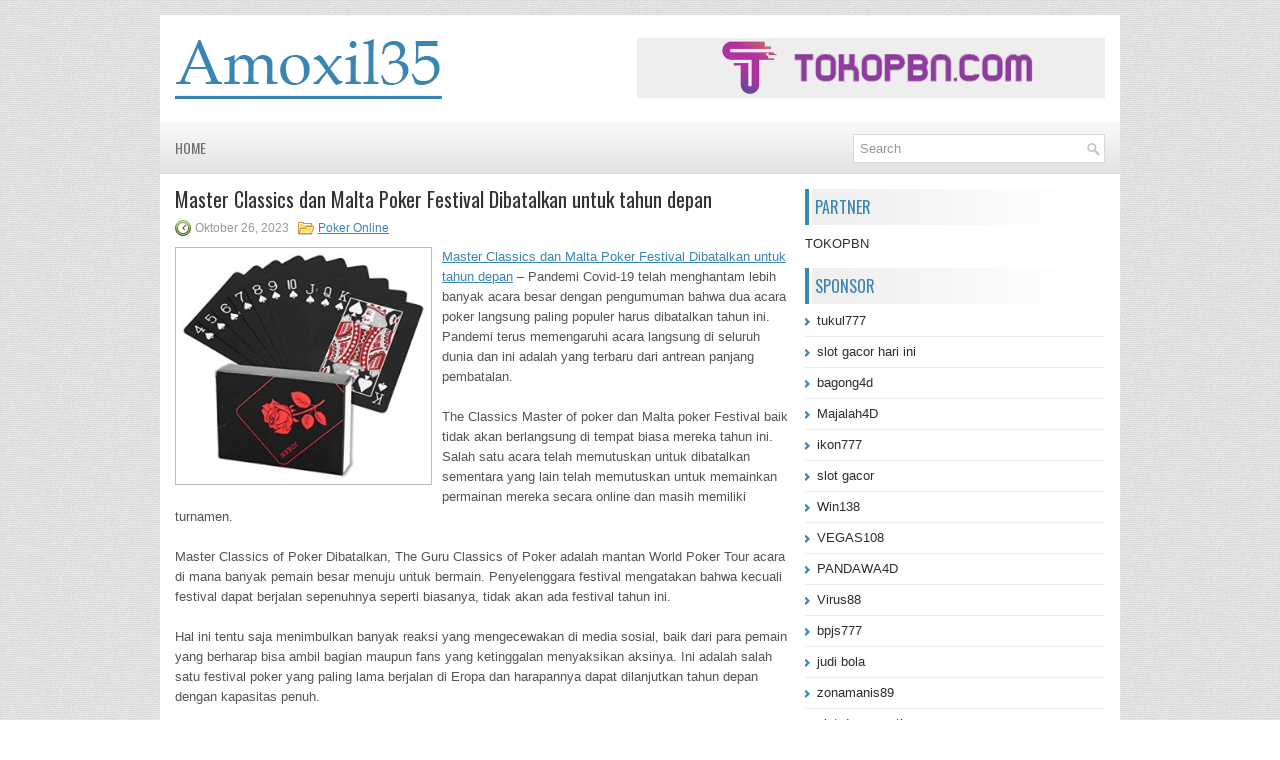

--- FILE ---
content_type: text/html; charset=UTF-8
request_url: https://amoxil35.us/master-classics-dan-malta-poker-festival-dibatalkan-untuk-tahun-depan/
body_size: 7978
content:
 <!DOCTYPE html><html xmlns="http://www.w3.org/1999/xhtml" lang="id">
<head profile="http://gmpg.org/xfn/11">
<meta http-equiv="Content-Type" content="text/html; charset=UTF-8" />

<meta name="viewport" content="width=device-width, initial-scale=1.0" />

<link rel="stylesheet" href="https://amoxil35.us/wp-content/themes/Posted/lib/css/reset.css" type="text/css" media="screen, projection" />
<link rel="stylesheet" href="https://amoxil35.us/wp-content/themes/Posted/lib/css/defaults.css" type="text/css" media="screen, projection" />
<!--[if lt IE 8]><link rel="stylesheet" href="https://amoxil35.us/wp-content/themes/Posted/lib/css/ie.css" type="text/css" media="screen, projection" /><![endif]-->

<link rel="stylesheet" href="https://amoxil35.us/wp-content/themes/Posted/style.css" type="text/css" media="screen, projection" />

<title>Master Classics dan Malta Poker Festival Dibatalkan untuk tahun depan &#8211; Amoxil35</title>
<meta name='robots' content='max-image-preview:large' />
<link rel="alternate" type="application/rss+xml" title="Amoxil35 &raquo; Master Classics dan Malta Poker Festival Dibatalkan untuk tahun depan Umpan Komentar" href="https://amoxil35.us/master-classics-dan-malta-poker-festival-dibatalkan-untuk-tahun-depan/feed/" />
<script type="text/javascript">
window._wpemojiSettings = {"baseUrl":"https:\/\/s.w.org\/images\/core\/emoji\/14.0.0\/72x72\/","ext":".png","svgUrl":"https:\/\/s.w.org\/images\/core\/emoji\/14.0.0\/svg\/","svgExt":".svg","source":{"concatemoji":"https:\/\/amoxil35.us\/wp-includes\/js\/wp-emoji-release.min.js?ver=6.2.2"}};
/*! This file is auto-generated */
!function(e,a,t){var n,r,o,i=a.createElement("canvas"),p=i.getContext&&i.getContext("2d");function s(e,t){p.clearRect(0,0,i.width,i.height),p.fillText(e,0,0);e=i.toDataURL();return p.clearRect(0,0,i.width,i.height),p.fillText(t,0,0),e===i.toDataURL()}function c(e){var t=a.createElement("script");t.src=e,t.defer=t.type="text/javascript",a.getElementsByTagName("head")[0].appendChild(t)}for(o=Array("flag","emoji"),t.supports={everything:!0,everythingExceptFlag:!0},r=0;r<o.length;r++)t.supports[o[r]]=function(e){if(p&&p.fillText)switch(p.textBaseline="top",p.font="600 32px Arial",e){case"flag":return s("\ud83c\udff3\ufe0f\u200d\u26a7\ufe0f","\ud83c\udff3\ufe0f\u200b\u26a7\ufe0f")?!1:!s("\ud83c\uddfa\ud83c\uddf3","\ud83c\uddfa\u200b\ud83c\uddf3")&&!s("\ud83c\udff4\udb40\udc67\udb40\udc62\udb40\udc65\udb40\udc6e\udb40\udc67\udb40\udc7f","\ud83c\udff4\u200b\udb40\udc67\u200b\udb40\udc62\u200b\udb40\udc65\u200b\udb40\udc6e\u200b\udb40\udc67\u200b\udb40\udc7f");case"emoji":return!s("\ud83e\udef1\ud83c\udffb\u200d\ud83e\udef2\ud83c\udfff","\ud83e\udef1\ud83c\udffb\u200b\ud83e\udef2\ud83c\udfff")}return!1}(o[r]),t.supports.everything=t.supports.everything&&t.supports[o[r]],"flag"!==o[r]&&(t.supports.everythingExceptFlag=t.supports.everythingExceptFlag&&t.supports[o[r]]);t.supports.everythingExceptFlag=t.supports.everythingExceptFlag&&!t.supports.flag,t.DOMReady=!1,t.readyCallback=function(){t.DOMReady=!0},t.supports.everything||(n=function(){t.readyCallback()},a.addEventListener?(a.addEventListener("DOMContentLoaded",n,!1),e.addEventListener("load",n,!1)):(e.attachEvent("onload",n),a.attachEvent("onreadystatechange",function(){"complete"===a.readyState&&t.readyCallback()})),(e=t.source||{}).concatemoji?c(e.concatemoji):e.wpemoji&&e.twemoji&&(c(e.twemoji),c(e.wpemoji)))}(window,document,window._wpemojiSettings);
</script>
<style type="text/css">
img.wp-smiley,
img.emoji {
	display: inline !important;
	border: none !important;
	box-shadow: none !important;
	height: 1em !important;
	width: 1em !important;
	margin: 0 0.07em !important;
	vertical-align: -0.1em !important;
	background: none !important;
	padding: 0 !important;
}
</style>
	<link rel='stylesheet' id='wp-block-library-css' href='https://amoxil35.us/wp-includes/css/dist/block-library/style.min.css?ver=6.2.2' type='text/css' media='all' />
<link rel='stylesheet' id='classic-theme-styles-css' href='https://amoxil35.us/wp-includes/css/classic-themes.min.css?ver=6.2.2' type='text/css' media='all' />
<style id='global-styles-inline-css' type='text/css'>
body{--wp--preset--color--black: #000000;--wp--preset--color--cyan-bluish-gray: #abb8c3;--wp--preset--color--white: #ffffff;--wp--preset--color--pale-pink: #f78da7;--wp--preset--color--vivid-red: #cf2e2e;--wp--preset--color--luminous-vivid-orange: #ff6900;--wp--preset--color--luminous-vivid-amber: #fcb900;--wp--preset--color--light-green-cyan: #7bdcb5;--wp--preset--color--vivid-green-cyan: #00d084;--wp--preset--color--pale-cyan-blue: #8ed1fc;--wp--preset--color--vivid-cyan-blue: #0693e3;--wp--preset--color--vivid-purple: #9b51e0;--wp--preset--gradient--vivid-cyan-blue-to-vivid-purple: linear-gradient(135deg,rgba(6,147,227,1) 0%,rgb(155,81,224) 100%);--wp--preset--gradient--light-green-cyan-to-vivid-green-cyan: linear-gradient(135deg,rgb(122,220,180) 0%,rgb(0,208,130) 100%);--wp--preset--gradient--luminous-vivid-amber-to-luminous-vivid-orange: linear-gradient(135deg,rgba(252,185,0,1) 0%,rgba(255,105,0,1) 100%);--wp--preset--gradient--luminous-vivid-orange-to-vivid-red: linear-gradient(135deg,rgba(255,105,0,1) 0%,rgb(207,46,46) 100%);--wp--preset--gradient--very-light-gray-to-cyan-bluish-gray: linear-gradient(135deg,rgb(238,238,238) 0%,rgb(169,184,195) 100%);--wp--preset--gradient--cool-to-warm-spectrum: linear-gradient(135deg,rgb(74,234,220) 0%,rgb(151,120,209) 20%,rgb(207,42,186) 40%,rgb(238,44,130) 60%,rgb(251,105,98) 80%,rgb(254,248,76) 100%);--wp--preset--gradient--blush-light-purple: linear-gradient(135deg,rgb(255,206,236) 0%,rgb(152,150,240) 100%);--wp--preset--gradient--blush-bordeaux: linear-gradient(135deg,rgb(254,205,165) 0%,rgb(254,45,45) 50%,rgb(107,0,62) 100%);--wp--preset--gradient--luminous-dusk: linear-gradient(135deg,rgb(255,203,112) 0%,rgb(199,81,192) 50%,rgb(65,88,208) 100%);--wp--preset--gradient--pale-ocean: linear-gradient(135deg,rgb(255,245,203) 0%,rgb(182,227,212) 50%,rgb(51,167,181) 100%);--wp--preset--gradient--electric-grass: linear-gradient(135deg,rgb(202,248,128) 0%,rgb(113,206,126) 100%);--wp--preset--gradient--midnight: linear-gradient(135deg,rgb(2,3,129) 0%,rgb(40,116,252) 100%);--wp--preset--duotone--dark-grayscale: url('#wp-duotone-dark-grayscale');--wp--preset--duotone--grayscale: url('#wp-duotone-grayscale');--wp--preset--duotone--purple-yellow: url('#wp-duotone-purple-yellow');--wp--preset--duotone--blue-red: url('#wp-duotone-blue-red');--wp--preset--duotone--midnight: url('#wp-duotone-midnight');--wp--preset--duotone--magenta-yellow: url('#wp-duotone-magenta-yellow');--wp--preset--duotone--purple-green: url('#wp-duotone-purple-green');--wp--preset--duotone--blue-orange: url('#wp-duotone-blue-orange');--wp--preset--font-size--small: 13px;--wp--preset--font-size--medium: 20px;--wp--preset--font-size--large: 36px;--wp--preset--font-size--x-large: 42px;--wp--preset--spacing--20: 0.44rem;--wp--preset--spacing--30: 0.67rem;--wp--preset--spacing--40: 1rem;--wp--preset--spacing--50: 1.5rem;--wp--preset--spacing--60: 2.25rem;--wp--preset--spacing--70: 3.38rem;--wp--preset--spacing--80: 5.06rem;--wp--preset--shadow--natural: 6px 6px 9px rgba(0, 0, 0, 0.2);--wp--preset--shadow--deep: 12px 12px 50px rgba(0, 0, 0, 0.4);--wp--preset--shadow--sharp: 6px 6px 0px rgba(0, 0, 0, 0.2);--wp--preset--shadow--outlined: 6px 6px 0px -3px rgba(255, 255, 255, 1), 6px 6px rgba(0, 0, 0, 1);--wp--preset--shadow--crisp: 6px 6px 0px rgba(0, 0, 0, 1);}:where(.is-layout-flex){gap: 0.5em;}body .is-layout-flow > .alignleft{float: left;margin-inline-start: 0;margin-inline-end: 2em;}body .is-layout-flow > .alignright{float: right;margin-inline-start: 2em;margin-inline-end: 0;}body .is-layout-flow > .aligncenter{margin-left: auto !important;margin-right: auto !important;}body .is-layout-constrained > .alignleft{float: left;margin-inline-start: 0;margin-inline-end: 2em;}body .is-layout-constrained > .alignright{float: right;margin-inline-start: 2em;margin-inline-end: 0;}body .is-layout-constrained > .aligncenter{margin-left: auto !important;margin-right: auto !important;}body .is-layout-constrained > :where(:not(.alignleft):not(.alignright):not(.alignfull)){max-width: var(--wp--style--global--content-size);margin-left: auto !important;margin-right: auto !important;}body .is-layout-constrained > .alignwide{max-width: var(--wp--style--global--wide-size);}body .is-layout-flex{display: flex;}body .is-layout-flex{flex-wrap: wrap;align-items: center;}body .is-layout-flex > *{margin: 0;}:where(.wp-block-columns.is-layout-flex){gap: 2em;}.has-black-color{color: var(--wp--preset--color--black) !important;}.has-cyan-bluish-gray-color{color: var(--wp--preset--color--cyan-bluish-gray) !important;}.has-white-color{color: var(--wp--preset--color--white) !important;}.has-pale-pink-color{color: var(--wp--preset--color--pale-pink) !important;}.has-vivid-red-color{color: var(--wp--preset--color--vivid-red) !important;}.has-luminous-vivid-orange-color{color: var(--wp--preset--color--luminous-vivid-orange) !important;}.has-luminous-vivid-amber-color{color: var(--wp--preset--color--luminous-vivid-amber) !important;}.has-light-green-cyan-color{color: var(--wp--preset--color--light-green-cyan) !important;}.has-vivid-green-cyan-color{color: var(--wp--preset--color--vivid-green-cyan) !important;}.has-pale-cyan-blue-color{color: var(--wp--preset--color--pale-cyan-blue) !important;}.has-vivid-cyan-blue-color{color: var(--wp--preset--color--vivid-cyan-blue) !important;}.has-vivid-purple-color{color: var(--wp--preset--color--vivid-purple) !important;}.has-black-background-color{background-color: var(--wp--preset--color--black) !important;}.has-cyan-bluish-gray-background-color{background-color: var(--wp--preset--color--cyan-bluish-gray) !important;}.has-white-background-color{background-color: var(--wp--preset--color--white) !important;}.has-pale-pink-background-color{background-color: var(--wp--preset--color--pale-pink) !important;}.has-vivid-red-background-color{background-color: var(--wp--preset--color--vivid-red) !important;}.has-luminous-vivid-orange-background-color{background-color: var(--wp--preset--color--luminous-vivid-orange) !important;}.has-luminous-vivid-amber-background-color{background-color: var(--wp--preset--color--luminous-vivid-amber) !important;}.has-light-green-cyan-background-color{background-color: var(--wp--preset--color--light-green-cyan) !important;}.has-vivid-green-cyan-background-color{background-color: var(--wp--preset--color--vivid-green-cyan) !important;}.has-pale-cyan-blue-background-color{background-color: var(--wp--preset--color--pale-cyan-blue) !important;}.has-vivid-cyan-blue-background-color{background-color: var(--wp--preset--color--vivid-cyan-blue) !important;}.has-vivid-purple-background-color{background-color: var(--wp--preset--color--vivid-purple) !important;}.has-black-border-color{border-color: var(--wp--preset--color--black) !important;}.has-cyan-bluish-gray-border-color{border-color: var(--wp--preset--color--cyan-bluish-gray) !important;}.has-white-border-color{border-color: var(--wp--preset--color--white) !important;}.has-pale-pink-border-color{border-color: var(--wp--preset--color--pale-pink) !important;}.has-vivid-red-border-color{border-color: var(--wp--preset--color--vivid-red) !important;}.has-luminous-vivid-orange-border-color{border-color: var(--wp--preset--color--luminous-vivid-orange) !important;}.has-luminous-vivid-amber-border-color{border-color: var(--wp--preset--color--luminous-vivid-amber) !important;}.has-light-green-cyan-border-color{border-color: var(--wp--preset--color--light-green-cyan) !important;}.has-vivid-green-cyan-border-color{border-color: var(--wp--preset--color--vivid-green-cyan) !important;}.has-pale-cyan-blue-border-color{border-color: var(--wp--preset--color--pale-cyan-blue) !important;}.has-vivid-cyan-blue-border-color{border-color: var(--wp--preset--color--vivid-cyan-blue) !important;}.has-vivid-purple-border-color{border-color: var(--wp--preset--color--vivid-purple) !important;}.has-vivid-cyan-blue-to-vivid-purple-gradient-background{background: var(--wp--preset--gradient--vivid-cyan-blue-to-vivid-purple) !important;}.has-light-green-cyan-to-vivid-green-cyan-gradient-background{background: var(--wp--preset--gradient--light-green-cyan-to-vivid-green-cyan) !important;}.has-luminous-vivid-amber-to-luminous-vivid-orange-gradient-background{background: var(--wp--preset--gradient--luminous-vivid-amber-to-luminous-vivid-orange) !important;}.has-luminous-vivid-orange-to-vivid-red-gradient-background{background: var(--wp--preset--gradient--luminous-vivid-orange-to-vivid-red) !important;}.has-very-light-gray-to-cyan-bluish-gray-gradient-background{background: var(--wp--preset--gradient--very-light-gray-to-cyan-bluish-gray) !important;}.has-cool-to-warm-spectrum-gradient-background{background: var(--wp--preset--gradient--cool-to-warm-spectrum) !important;}.has-blush-light-purple-gradient-background{background: var(--wp--preset--gradient--blush-light-purple) !important;}.has-blush-bordeaux-gradient-background{background: var(--wp--preset--gradient--blush-bordeaux) !important;}.has-luminous-dusk-gradient-background{background: var(--wp--preset--gradient--luminous-dusk) !important;}.has-pale-ocean-gradient-background{background: var(--wp--preset--gradient--pale-ocean) !important;}.has-electric-grass-gradient-background{background: var(--wp--preset--gradient--electric-grass) !important;}.has-midnight-gradient-background{background: var(--wp--preset--gradient--midnight) !important;}.has-small-font-size{font-size: var(--wp--preset--font-size--small) !important;}.has-medium-font-size{font-size: var(--wp--preset--font-size--medium) !important;}.has-large-font-size{font-size: var(--wp--preset--font-size--large) !important;}.has-x-large-font-size{font-size: var(--wp--preset--font-size--x-large) !important;}
.wp-block-navigation a:where(:not(.wp-element-button)){color: inherit;}
:where(.wp-block-columns.is-layout-flex){gap: 2em;}
.wp-block-pullquote{font-size: 1.5em;line-height: 1.6;}
</style>
<script type='text/javascript' src='https://amoxil35.us/wp-includes/js/jquery/jquery.min.js?ver=3.6.4' id='jquery-core-js'></script>
<script type='text/javascript' src='https://amoxil35.us/wp-includes/js/jquery/jquery-migrate.min.js?ver=3.4.0' id='jquery-migrate-js'></script>
<script type='text/javascript' src='https://amoxil35.us/wp-content/themes/Posted/lib/js/superfish.js?ver=6.2.2' id='superfish-js'></script>
<script type='text/javascript' src='https://amoxil35.us/wp-content/themes/Posted/lib/js/jquery.mobilemenu.js?ver=6.2.2' id='mobilemenu-js'></script>
<link rel="https://api.w.org/" href="https://amoxil35.us/wp-json/" /><link rel="alternate" type="application/json" href="https://amoxil35.us/wp-json/wp/v2/posts/951" /><link rel="EditURI" type="application/rsd+xml" title="RSD" href="https://amoxil35.us/xmlrpc.php?rsd" />
<link rel="wlwmanifest" type="application/wlwmanifest+xml" href="https://amoxil35.us/wp-includes/wlwmanifest.xml" />

<link rel="canonical" href="https://amoxil35.us/master-classics-dan-malta-poker-festival-dibatalkan-untuk-tahun-depan/" />
<link rel='shortlink' href='https://amoxil35.us/?p=951' />
<link rel="alternate" type="application/json+oembed" href="https://amoxil35.us/wp-json/oembed/1.0/embed?url=https%3A%2F%2Famoxil35.us%2Fmaster-classics-dan-malta-poker-festival-dibatalkan-untuk-tahun-depan%2F" />
<link rel="alternate" type="text/xml+oembed" href="https://amoxil35.us/wp-json/oembed/1.0/embed?url=https%3A%2F%2Famoxil35.us%2Fmaster-classics-dan-malta-poker-festival-dibatalkan-untuk-tahun-depan%2F&#038;format=xml" />
<link rel="shortcut icon" href="https://amoxil35.us/wp-content/themes/Posted/images/favicon.png" type="image/x-icon" />
<link rel="alternate" type="application/rss+xml" title="Amoxil35 RSS Feed" href="https://amoxil35.us/feed/" />
<link rel="pingback" href="https://amoxil35.us/xmlrpc.php" />

</head>

<body class="post-template-default single single-post postid-951 single-format-standard">

<div id="container">

    <div id="header">
    
        <div class="logo">
         
            <a href="https://amoxil35.us"><img src="https://amoxil35.us/wp-content/themes/Posted/images/logo.png" alt="Amoxil35" title="Amoxil35" /></a>
         
        </div><!-- .logo -->

        <div class="header-right">
            <a href="https://tokopbn.com" target="_blank"><img src="https://www.tokopbn.com/banner-toko-pbn.png" alt="jasa backlink"></a> 
        </div><!-- .header-right -->
        
    </div><!-- #header -->
    
    <div class="clearfix">
        			        <div class="menu-primary-container">
			<ul class="menus menu-primary">
                <li ><a href="https://amoxil35.us">Home</a></li>
							</ul>
		</div>
                      <!--.primary menu--> 	
                
        <div id="topsearch">
             
<div id="search" title="Type and hit enter">
    <form method="get" id="searchform" action="https://amoxil35.us/"> 
        <input type="text" value="Search" 
            name="s" id="s"  onblur="if (this.value == '')  {this.value = 'Search';}"  
            onfocus="if (this.value == 'Search') {this.value = '';}" 
        />
    </form>
</div><!-- #search -->        </div>
    </div>
    
    
    <div id="main">
    
            
        <div id="content">
            
                    
            
    <div class="post post-single clearfix post-951 type-post status-publish format-standard has-post-thumbnail hentry category-poker-online tag-casino tag-judi tag-poker tag-slot tag-togel" id="post-951">
    
        <h2 class="title">Master Classics dan Malta Poker Festival Dibatalkan untuk tahun depan</h2>
        
        <div class="postmeta-primary">
    
            <span class="meta_date">Oktober 26, 2023</span>
           &nbsp; <span class="meta_categories"><a href="https://amoxil35.us/category/poker-online/" rel="category tag">Poker Online</a></span>
    
                 
        </div>
        
        <div class="entry clearfix">
            
            <img width="243" height="225" src="https://amoxil35.us/wp-content/uploads/2023/03/KARTU16.jpg" class="alignleft featured_image wp-post-image" alt="" decoding="async" srcset="https://amoxil35.us/wp-content/uploads/2023/03/KARTU16.jpg 425w, https://amoxil35.us/wp-content/uploads/2023/03/KARTU16-300x277.jpg 300w" sizes="(max-width: 243px) 100vw, 243px" />            
            <p><a href="https://amoxil35.us/master-classics-dan-malta-poker-festival-dibatalkan-untuk-tahun-depan/">Master Classics dan Malta Poker Festival Dibatalkan untuk tahun depan</a> &#8211; Pandemi Covid-19 telah menghantam lebih banyak acara besar dengan pengumuman bahwa dua acara poker langsung paling populer harus dibatalkan tahun ini. Pandemi terus memengaruhi acara langsung di seluruh dunia dan ini adalah yang terbaru dari antrean panjang pembatalan.</p>
<p>The Classics Master of poker dan Malta poker Festival baik tidak akan berlangsung di tempat biasa mereka tahun ini. Salah satu acara telah memutuskan untuk dibatalkan sementara yang lain telah memutuskan untuk memainkan permainan mereka secara online dan masih memiliki turnamen.</p>
<p>Master Classics of Poker Dibatalkan, The Guru Classics of Poker adalah mantan World Poker Tour acara di mana banyak pemain besar menuju untuk bermain. Penyelenggara festival mengatakan bahwa kecuali festival dapat berjalan sepenuhnya seperti biasanya, tidak akan ada festival tahun ini.</p>
<p>Hal ini tentu saja menimbulkan banyak reaksi yang mengecewakan di media sosial, baik dari para pemain yang berharap bisa ambil bagian maupun fans yang ketinggalan menyaksikan aksinya. Ini adalah salah satu festival poker yang paling lama berjalan di Eropa dan harapannya dapat dilanjutkan tahun depan dengan kapasitas penuh.</p>
<p>Dengan pembatalan MCOP untuk tahun ini, dan acara lainnya berjalan dengan cara yang sama, itu akan mendorong lebih banyak pemain untuk bermain dan menonton secara online.</p>
<p>Semoga para pemain bisa kembali ke tahun 2021 dan membuat festival itu lebih besar dan lebih baik dari apa pun yang pernah kita lihat sebelumnya.Segalanya akan sangat berbeda bagi mereka yang mengambil bagian dalam acara online, tetapi untuk saat ini ini adalah sesuatu yang perlu dilakukan industri poker untuk mendukung pertempuran melawan Covid-19. The Portomaso Casino adalah tempat yang besar untuk pemain datang dan akan sedih melihat tempat kosong kali ini kunjungi agen judi online <a href="https://kaganof.com/">slot gacor</a>.</p>
<p>&nbsp;</p>
    
        </div>
        
        <div class="postmeta-secondary"><span class="meta_tags"><a href="https://amoxil35.us/tag/casino/" rel="tag">Casino</a>, <a href="https://amoxil35.us/tag/judi/" rel="tag">Judi</a>, <a href="https://amoxil35.us/tag/poker/" rel="tag">Poker</a>, <a href="https://amoxil35.us/tag/slot/" rel="tag">Slot</a>, <a href="https://amoxil35.us/tag/togel/" rel="tag">Togel</a></span></div> 
        
    
    </div><!-- Post ID 951 -->
    
                
                    
        </div><!-- #content -->
    
        
<div id="sidebar-primary">

		<ul class="widget_text widget-container">
			<li id="custom_html-6" class="widget_text widget widget_custom_html">
				<h3 class="widgettitle">PARTNER</h3>
				<div class="textwidget custom-html-widget"><a href="https://www.tokopbn.com/">TOKOPBN</a></div>
			</li>
		</ul>
    	
		<ul class="widget-container">
			<li id="sponsor" class="widget widget_meta">
				<h3 class="widgettitle">Sponsor</h3>			
				<ul>
					<li><a href="https://50tukul777.com">tukul777</a></li>
                            <li><a href="https://www.asianwindky.com/menu">slot gacor hari ini</a></li>
                            <li><a href="https://www.freelanceaffiliateguide.com/product/">bagong4d</a></li>
                            <li><a href="https://majalah4dlink.com/">Majalah4D</a></li>
                            <li><a href="https://www.amsterdamtravelcafe.com/">ikon777</a></li>
                            <li><a href="https://thefloatingrumshack.com/main/">slot gacor</a></li>
                            <li><a href="https://win138za.com">Win138</a></li>
                            <li><a href="https://filmbagus.org/blog/">VEGAS108</a></li>
                            <li><a href="https://hatimammor.net/book-tickets/">PANDAWA4D</a></li>
                            <li><a href="https://riseforclimate.org/">Virus88</a></li>
                            <li><a href="https://www.freelance-academy.org/">bpjs777</a></li>
                            <li><a href="https://eaglesmerecottages.com/">judi bola</a></li>
                            <li><a href="https://zonamanis89.id/">zonamanis89</a></li>
                            <li><a href="https://aliceripoll.com/">slot demo gratis</a></li>
                            <li><a href="https://miserysignalsmusic.com/home">WEB77</a></li>
                            				</ul>
			</li>
		</ul>

    
		<ul class="widget-container"><li id="recent-posts-4" class="widget widget_recent_entries">
		<h3 class="widgettitle">Pos-pos Terbaru</h3>
		<ul>
											<li>
					<a href="https://amoxil35.us/dengan-terampil-membangun-pot-itu-untuk-memenangkan-togel-2026-paling-banyak/">Dengan terampil membangun pot itu untuk memenangkan Togel 2026 paling banyak</a>
											<span class="post-date">Januari 18, 2026</span>
									</li>
											<li>
					<a href="https://amoxil35.us/bonus-referral-dari-permainan-slot-toto-2026/">Bonus Referral Dari Permainan Slot Toto 2026</a>
											<span class="post-date">Januari 18, 2026</span>
									</li>
											<li>
					<a href="https://amoxil35.us/seberapa-besar-industri-casino-togel-2026-online-kanada/">Seberapa Besar Industri Casino Togel 2026 Online Kanada</a>
											<span class="post-date">Januari 17, 2026</span>
									</li>
											<li>
					<a href="https://amoxil35.us/kami-bermain-membatasi-texas-holdem-untuk-hadiah-yang-disumbangkan-oleh-casino-slot-toto-2026-online/">Kami bermain membatasi Texas hold&#8217;em untuk hadiah yang disumbangkan oleh Casino Slot Toto 2026 Online</a>
											<span class="post-date">Januari 16, 2026</span>
									</li>
											<li>
					<a href="https://amoxil35.us/trick-cara-bermain-dan-menang-slot-toto-2026/">Trick Cara Bermain dan menang Slot Toto 2026</a>
											<span class="post-date">Januari 15, 2026</span>
									</li>
					</ul>

		</li></ul><ul class="widget-container"><li id="meta-4" class="widget widget_meta"><h3 class="widgettitle">Meta</h3>
		<ul>
						<li><a href="https://amoxil35.us/wp-login.php">Masuk</a></li>
			<li><a href="https://amoxil35.us/feed/">Feed entri</a></li>
			<li><a href="https://amoxil35.us/comments/feed/">Feed komentar</a></li>

			<li><a href="https://wordpress.org/">WordPress.org</a></li>
		</ul>

		</li></ul><ul class="widget-container"><li id="categories-2" class="widget widget_categories"><h3 class="widgettitle">Kategori</h3>
			<ul>
					<li class="cat-item cat-item-150"><a href="https://amoxil35.us/category/casino-online/">Casino Online</a> (256)
</li>
	<li class="cat-item cat-item-149"><a href="https://amoxil35.us/category/judi-online/">Judi Online</a> (186)
</li>
	<li class="cat-item cat-item-151"><a href="https://amoxil35.us/category/poker-online/">Poker Online</a> (177)
</li>
	<li class="cat-item cat-item-152"><a href="https://amoxil35.us/category/slot-online/">Slot Online</a> (135)
</li>
	<li class="cat-item cat-item-153"><a href="https://amoxil35.us/category/togel-online/">Togel Online</a> (314)
</li>
			</ul>

			</li></ul><ul class="widget-container"><li id="archives-4" class="widget widget_archive"><h3 class="widgettitle">Arsip</h3>
			<ul>
					<li><a href='https://amoxil35.us/2026/01/'>Januari 2026</a>&nbsp;(16)</li>
	<li><a href='https://amoxil35.us/2025/12/'>Desember 2025</a>&nbsp;(29)</li>
	<li><a href='https://amoxil35.us/2025/11/'>November 2025</a>&nbsp;(38)</li>
	<li><a href='https://amoxil35.us/2025/10/'>Oktober 2025</a>&nbsp;(27)</li>
	<li><a href='https://amoxil35.us/2025/09/'>September 2025</a>&nbsp;(25)</li>
	<li><a href='https://amoxil35.us/2025/08/'>Agustus 2025</a>&nbsp;(23)</li>
	<li><a href='https://amoxil35.us/2025/07/'>Juli 2025</a>&nbsp;(23)</li>
	<li><a href='https://amoxil35.us/2025/06/'>Juni 2025</a>&nbsp;(21)</li>
	<li><a href='https://amoxil35.us/2025/05/'>Mei 2025</a>&nbsp;(21)</li>
	<li><a href='https://amoxil35.us/2025/04/'>April 2025</a>&nbsp;(24)</li>
	<li><a href='https://amoxil35.us/2025/03/'>Maret 2025</a>&nbsp;(43)</li>
	<li><a href='https://amoxil35.us/2025/02/'>Februari 2025</a>&nbsp;(30)</li>
	<li><a href='https://amoxil35.us/2025/01/'>Januari 2025</a>&nbsp;(27)</li>
	<li><a href='https://amoxil35.us/2024/12/'>Desember 2024</a>&nbsp;(33)</li>
	<li><a href='https://amoxil35.us/2024/11/'>November 2024</a>&nbsp;(34)</li>
	<li><a href='https://amoxil35.us/2024/10/'>Oktober 2024</a>&nbsp;(41)</li>
	<li><a href='https://amoxil35.us/2024/09/'>September 2024</a>&nbsp;(28)</li>
	<li><a href='https://amoxil35.us/2024/08/'>Agustus 2024</a>&nbsp;(39)</li>
	<li><a href='https://amoxil35.us/2024/07/'>Juli 2024</a>&nbsp;(44)</li>
	<li><a href='https://amoxil35.us/2024/06/'>Juni 2024</a>&nbsp;(47)</li>
	<li><a href='https://amoxil35.us/2024/05/'>Mei 2024</a>&nbsp;(36)</li>
	<li><a href='https://amoxil35.us/2024/04/'>April 2024</a>&nbsp;(33)</li>
	<li><a href='https://amoxil35.us/2024/03/'>Maret 2024</a>&nbsp;(50)</li>
	<li><a href='https://amoxil35.us/2024/02/'>Februari 2024</a>&nbsp;(31)</li>
	<li><a href='https://amoxil35.us/2024/01/'>Januari 2024</a>&nbsp;(28)</li>
	<li><a href='https://amoxil35.us/2023/12/'>Desember 2023</a>&nbsp;(28)</li>
	<li><a href='https://amoxil35.us/2023/11/'>November 2023</a>&nbsp;(23)</li>
	<li><a href='https://amoxil35.us/2023/10/'>Oktober 2023</a>&nbsp;(40)</li>
	<li><a href='https://amoxil35.us/2023/09/'>September 2023</a>&nbsp;(20)</li>
	<li><a href='https://amoxil35.us/2023/08/'>Agustus 2023</a>&nbsp;(35)</li>
	<li><a href='https://amoxil35.us/2023/07/'>Juli 2023</a>&nbsp;(36)</li>
	<li><a href='https://amoxil35.us/2023/06/'>Juni 2023</a>&nbsp;(31)</li>
	<li><a href='https://amoxil35.us/2023/05/'>Mei 2023</a>&nbsp;(41)</li>
	<li><a href='https://amoxil35.us/2023/04/'>April 2023</a>&nbsp;(22)</li>
	<li><a href='https://amoxil35.us/2023/03/'>Maret 2023</a>&nbsp;(1)</li>
			</ul>

			</li></ul><ul class="widget-container"><li id="tag_cloud-2" class="widget widget_tag_cloud"><h3 class="widgettitle">Tag</h3><div class="tagcloud"><a href="https://amoxil35.us/tag/casino/" class="tag-cloud-link tag-link-155 tag-link-position-1" style="font-size: 8pt;" aria-label="Casino (1,068 item)">Casino</a>
<a href="https://amoxil35.us/tag/judi/" class="tag-cloud-link tag-link-154 tag-link-position-2" style="font-size: 8pt;" aria-label="Judi (1,068 item)">Judi</a>
<a href="https://amoxil35.us/tag/poker/" class="tag-cloud-link tag-link-156 tag-link-position-3" style="font-size: 8pt;" aria-label="Poker (1,068 item)">Poker</a>
<a href="https://amoxil35.us/tag/slot/" class="tag-cloud-link tag-link-157 tag-link-position-4" style="font-size: 8pt;" aria-label="Slot (1,068 item)">Slot</a>
<a href="https://amoxil35.us/tag/togel/" class="tag-cloud-link tag-link-158 tag-link-position-5" style="font-size: 8pt;" aria-label="Togel (1,068 item)">Togel</a></div>
</li></ul><ul class="widget-container"><li id="search-4" class="widget widget_search"> 
<div id="search" title="Type and hit enter">
    <form method="get" id="searchform" action="https://amoxil35.us/"> 
        <input type="text" value="Search" 
            name="s" id="s"  onblur="if (this.value == '')  {this.value = 'Search';}"  
            onfocus="if (this.value == 'Search') {this.value = '';}" 
        />
    </form>
</div><!-- #search --></li></ul><ul class="widget-container"><li id="block-3" class="widget widget_block"></li></ul>    
</div><!-- #sidebar-primary -->        
                
    </div><!-- #main -->
    
    
    <div id="footer-widgets" class="clearfix">
                <div class="footer-widget-box">
                    </div>
        
        <div class="footer-widget-box">
                    </div>
        
        <div class="footer-widget-box">
                    </div>
        
        <div class="footer-widget-box footer-widget-box-last">
                    </div>
        
    </div>

    <div id="footer">
    
        <div id="copyrights">
             &copy; 2026  <a href="https://amoxil35.us/">Amoxil35</a> 
        </div>
        
                
        <div id="credits" style="overflow-y: hidden;overflow-x: visible;width: 400px;margin: auto;">
				<div style="width: 10000px;text-align: left;">
					Powered by <a href="http://wordpress.org/"><strong>WordPress</strong></a> | Theme Designed by:  <a href="https://www.bca.co.id/" rel="follow">Bank bca</a> <a href="https://www.bni.co.id/" rel="follow">Bank bni</a> <a href="https://bri.co.id/" rel="follow">Bank bri</a> <a href="https://www.btn.co.id/" rel="follow">Bank btn</a> <a href="https://www.cimbniaga.co.id" rel="follow">Bank cimbniaga</a> <a href="https://www.citibank.co.id/" rel="follow">Bank citibank</a> <a href="https://www.danamon.co.id" rel="follow">Bank danamon</a> <a href="https://www.bi.go.id/" rel="follow">Bank Indonesia</a> <a href="https://www.klikmbc.co.id/" rel="follow">Bank klikmbc</a> <a href="https://www.bankmandiri.co.id/" rel="follow">Bank mandiri</a> <a href="https://www.ocbc.com/" rel="follow">Bank ocbc</a> <a href="https://www.panin.co.id/" rel="follow">bank Panin</a> <a href="https://facebook.com/" rel="follow">facebook</a> <a href="https://google.co.id/" rel="follow">google</a> <a href="https://www.instagram.com/" rel="follow">instagram</a> <a href="https://www.maybank.co.id/" rel="follow">maybank</a> <a href="https://paypal.com/" rel="follow">paypall</a> <a href="https://www.telkom.co.id/" rel="follow">telkom</a> <a href="https://www.telkomsel.com/" rel="follow">telkomsel</a> <a href="https://www.tiktok.com/" rel="follow">tiktok</a> <a href="https://twitter.com/" rel="follow">twitter</a> <a href="https://web.whatsapp.com/" rel="follow">WA</a> <a href="https://youtube.com/" rel="follow">youtube</a>						
				</div>
			</div><!-- #credits -->
			
    </div><!-- #footer -->
    
</div><!-- #container -->

<script type='text/javascript' src='https://amoxil35.us/wp-includes/js/comment-reply.min.js?ver=6.2.2' id='comment-reply-js'></script>
<script type='text/javascript' src='https://amoxil35.us/wp-includes/js/hoverIntent.min.js?ver=1.10.2' id='hoverIntent-js'></script>

<script type='text/javascript'>
/* <![CDATA[ */
jQuery.noConflict();
jQuery(function(){ 
	jQuery('ul.menu-primary').superfish({ 
	animation: {opacity:'show'},
autoArrows:  true,
                dropShadows: false, 
                speed: 200,
                delay: 800
                });
            });
jQuery('.menu-primary-container').mobileMenu({
                defaultText: 'Menu',
                className: 'menu-primary-responsive',
                containerClass: 'menu-primary-responsive-container',
                subMenuDash: '&ndash;'
            });

/* ]]> */
</script>
<script defer src="https://static.cloudflareinsights.com/beacon.min.js/vcd15cbe7772f49c399c6a5babf22c1241717689176015" integrity="sha512-ZpsOmlRQV6y907TI0dKBHq9Md29nnaEIPlkf84rnaERnq6zvWvPUqr2ft8M1aS28oN72PdrCzSjY4U6VaAw1EQ==" data-cf-beacon='{"version":"2024.11.0","token":"457e109746424bc89d65f0f59b3f9cfc","r":1,"server_timing":{"name":{"cfCacheStatus":true,"cfEdge":true,"cfExtPri":true,"cfL4":true,"cfOrigin":true,"cfSpeedBrain":true},"location_startswith":null}}' crossorigin="anonymous"></script>
</body>
</html>